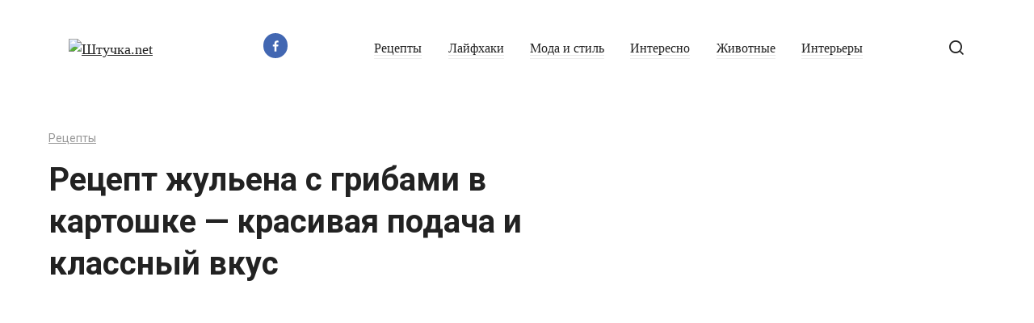

--- FILE ---
content_type: text/html; charset=utf-8
request_url: https://www.google.com/recaptcha/api2/aframe
body_size: 267
content:
<!DOCTYPE HTML><html><head><meta http-equiv="content-type" content="text/html; charset=UTF-8"></head><body><script nonce="nkdUcjpzfHqkvzXka1Je_g">/** Anti-fraud and anti-abuse applications only. See google.com/recaptcha */ try{var clients={'sodar':'https://pagead2.googlesyndication.com/pagead/sodar?'};window.addEventListener("message",function(a){try{if(a.source===window.parent){var b=JSON.parse(a.data);var c=clients[b['id']];if(c){var d=document.createElement('img');d.src=c+b['params']+'&rc='+(localStorage.getItem("rc::a")?sessionStorage.getItem("rc::b"):"");window.document.body.appendChild(d);sessionStorage.setItem("rc::e",parseInt(sessionStorage.getItem("rc::e")||0)+1);localStorage.setItem("rc::h",'1769710538948');}}}catch(b){}});window.parent.postMessage("_grecaptcha_ready", "*");}catch(b){}</script></body></html>

--- FILE ---
content_type: application/javascript; charset=utf-8
request_url: https://shtuchka.net/wp-content/themes/journalx/assets/js/scripts.min.js?ver=2.0.4
body_size: 8483
content:
!function(t){"function"==typeof define&&define.amd?define("scripts",t):t()}((function(){"use strict";function t(t,e,n){var o;if(n){var a=new Date;a.setTime(a.getTime()+24*n*60*60*1e3),o="; expires="+a.toGMTString()}else o="";document.cookie=encodeURIComponent(t)+"="+encodeURIComponent(e)+o+"; path=/"}function e(t){return 0===t?"":t}window.isMobile=/Android|webOS|iPhone|iPad|iPod|BlackBerry|IEMobile|Opera Mini/i.test(navigator.userAgent),window.isSearchBot=/Bot/i.test(navigator.userAgent),window.isMobile&&document.body.classList.add("is-mobile"),jQuery((function(t){var e=t(window).width(),n=t(".js-scrolltop");n.on("click",(function(){return t("body,html").animate({scrollTop:0},500)})),t(window).on("scroll",(function(){t(this).scrollTop()>100?e<991?"on"===n.data("mob")&&n.fadeIn():n.fadeIn():n.fadeOut()}))})),jQuery((function(t){t(document).on("click",".js-spoiler-box-title",(function(){t(this).toggleClass("active").next().slideToggle()}))})),function(t,e,n){n&&(n.fn.wpshoplightbox=function(o){var a=n(this),i=n('<div class="wpshoplightbox-container" role="dialog" tabindex="-1"><div class="wpshoplightbox-bg"></div><div class="wpshoplightbox-inner"><div class="wpshoplightbox-close"><svg width="17" height="17" xmlns="http://www.w3.org/2000/svg"><path fill="none" d="M-1-1h19v19h-19z"/><path fill="#fff" d="M8.485 7.071l-7.071-7.071-1.414 1.414 7.071 7.071-7.071 7.071 1.414 1.414 7.071-7.071 7.071 7.071 1.414-1.414-7.071-7.071 7.071-7.071-1.414-1.414-7.071 7.071z"/></svg></div><div class="wpshoplightbox-body"><div class="wpshoplightbox-image"></div></div><div class="wpshoplightbox-caption"></div></div></div>');a.on("click",(function(){var o=n(this).attr("href"),a=e.createElement("img"),r=n(a);if(o.match(/(\.jpg|\.gif|\.jpeg|\.png|\.webp|\.svg)$/i))return r.attr("src",o),i.appendTo("body")[0],n("head").append('<style id="wpshoplightbox-scroll-style" type="text/css">.wpshoplightbox-scroll{margin-right:'+(t.innerWidth-e.documentElement.clientWidth)+"px;}</style>"),n("body").addClass("wpshoplightbox-scroll"),i.find(".wpshoplightbox-image").html(r),setTimeout((function(){i.addClass("wpshoplightbox--open")}),10),!1})),n(e).on("click",".wpshoplightbox-body, .wpshoplightbox-close",(function(){n(e).find(".wpshoplightbox-container").removeClass("wpshoplightbox--open"),setTimeout((function(){n(e).find(".wpshoplightbox-container").remove()}),400),n("body").removeClass("wpshoplightbox-scroll"),n("#wpshoplightbox-scroll-style").remove()}))})}(window,document,jQuery),jQuery((function(t){var e=window.wpshop_ajax||window.wps_ajax;void 0!==e?(t(document).on("click",".js-star-rating-item",(function(){var n=t(this),o=n.parent(),a=n.data("score"),i=o.data("post-id"),r=o.data("rating-count"),c=o.data("rating-sum"),l=o.data("rating-value");if(!o.hasClass("disabled")){o.addClass("disabled process");var s={action:"wpshop_star_rating_submit",nonce:e.nonce,post_id:i,score:a,rating_count:r,rating_sum:c,rating_value:l};jQuery.post(e.url,s,(function(e){if(e.success){r++,l=((c+=a)/r).toFixed(2);var i="assessment",s=t("html").attr("lang");"undefined"!=typeof rating_count_text_filter?i=rating_count_text_filter:("ru-RU"===s&&(i=d(r,["оценка","оценки","оценок"])),"uk"===s&&(i=d(r,["оцінка","оцінки","оцінок"]))),n.parent().parent().find(".star-rating-text").html("<em>( <strong>"+r+"</strong> "+i+", "+settings_array.rating_text_average+" <strong>"+l+"</strong> "+settings_array.rating_text_from+" <strong>5</strong> )</em></div>")}else e.data,console.log(e);o.removeClass("process")}))}function d(t,e){return e[t%100>4&&t%100<20?2:[2,0,1,1,1,2][t%10<5?t%10:5]]}})),t(".js-star-rating-item").on({mouseenter:function(){t(this).parent().hasClass("disabled")||(t(this).parent().addClass("hover"),t(this).addClass("hover").prevAll().addClass("hover"))},mouseleave:function(){t(this).parent().hasClass("disabled")||(t(this).parent().removeClass("hover"),t(".js-star-rating-item").removeClass("hover"))}})):console.error("Unable to find ajax parameters for rating scrips")})),jQuery((function(t){"undefined"!=typeof wpshop_views_counter_params&&t.ajax({type:"GET",url:wpshop_views_counter_params.url,data:"id="+wpshop_views_counter_params.post_id+"&action=wpshop_views_counter"}).done((function(e){e.success&&e.data.forEach((function(e){var n,o,a;n=e.id,o=e.count,(a=t('.js-views-count[data-post_id="'+n+'"]')).length&&a.text(o)}))}))})),function(){function t(t,e){if(!(t instanceof e))throw new TypeError("Cannot call a class as a function")}function n(t,e){for(var n=0;n<e.length;n++){var o=e[n];o.enumerable=o.enumerable||!1,o.configurable=!0,"value"in o&&(o.writable=!0),Object.defineProperty(t,o.key,o)}}function o(t,e,o){return e&&n(t.prototype,e),o&&n(t,o),t}function a(t,e){if("function"!=typeof e&&null!==e)throw new TypeError("Super expression must either be null or a function");t.prototype=Object.create(e&&e.prototype,{constructor:{value:t,writable:!0,configurable:!0}}),e&&r(t,e)}function i(t){return(i=Object.setPrototypeOf?Object.getPrototypeOf:function(t){return t.__proto__||Object.getPrototypeOf(t)})(t)}function r(t,e){return r=Object.setPrototypeOf||function(t,e){return t.__proto__=e,t},r(t,e)}function c(t){if(void 0===t)throw new ReferenceError("this hasn't been initialised - super() hasn't been called");return t}function l(t,e){return!e||"object"!=typeof e&&"function"!=typeof e?c(t):e}function s(t){if(Array.isArray(t)){for(var e=0,n=Array(t.length);e<t.length;e++)n[e]=t[e];e=n}else e=void 0;if(e||(e=Symbol.iterator in Object(t)||"[object Arguments]"===Object.prototype.toString.call(t)?Array.from(t):void 0),!(t=e))throw new TypeError("Invalid attempt to spread non-iterable instance");return t}var d=function(){function e(){t(this,e),this.handlers={}}return o(e,[{key:"addEventListener",value:function(){var t=0<arguments.length&&void 0!==arguments[0]?arguments[0]:document,e=1<arguments.length&&void 0!==arguments[1]?arguments[1]:"click";this.handlers[e]={func:2<arguments.length?arguments[2]:void 0,target:t};var n=e.split(".")[0];t.addEventListener(n,this.handlers[e].func)}},{key:"removeEventListener",value:function(){var t=0<arguments.length&&void 0!==arguments[0]?arguments[0]:"click",e=t.split(".")[0],n=this.handlers[t];n.target.removeEventListener(e,n.func),delete this.handlers[t]}},{key:"removeAll",value:function(){for(var t in this.handlers)this.removeEventListener(t)}}]),e}(),u=function(){function e(){t(this,e),this.events=new d,this.callback=function(){},this.updateInstanceId()}return o(e,[{key:"eventHandler",value:function(t,e){var n=this,o=e.share_url,a=e.windowTitle,i=e.windowWidth,r=e.windowHeight;t.preventDefault(),e=Math.round((window.outerHeight||window.document.documentElement.offsetHeight)/2-r/2);var c=Math.round((window.outerWidth||window.document.documentElement.offsetWidth)/2-i/2);i="width=".concat(i,",height=").concat(r),e="left=".concat(c,",top=").concat(e);var l="".concat(i,",").concat(e,",location=no,toolbar=no,menubar=no"),s=window.open(o,a,l),d=setInterval((function(){s.closed&&(n.callback(t,{share_url:o,windowTitle:a,windowOptions:l},s),clearInterval(d))}),10);return s}},{key:"setShareCallback",value:function(t){this.callback=t}},{key:"createEvents",value:function(t){var e=this;s(t).forEach((function(t){var n=e.getPreparedData(t);e.events.addEventListener(t,"click.".concat(e.instanceId),(function(t){return e.eventHandler.call(e,t,n)}))}))}},{key:"getInstance",value:function(){return"function"==typeof this.shareWindow&&this.shareWindow(),"function"==typeof this.getCounter&&this.getCounter(),this}},{key:"updateInstanceId",value:function(){this.instanceId=function(){return"".concat(0<arguments.length&&void 0!==arguments[0]?arguments[0]:"id","-").concat(Math.random().toString(36).substr(2,8))}()}},{key:"reNewInstance",value:function(){return this.events.removeAll(),this.updateInstanceId(),this.getInstance()}}]),e}(),h=function(n){function r(){var e=0<arguments.length&&void 0!==arguments[0]?arguments[0]:document.location.href,n=1<arguments.length&&void 0!==arguments[1]?arguments[1]:document.title,o=2<arguments.length&&void 0!==arguments[2]?arguments[2]:document.querySelector('link[rel="apple-touch-icon"]');t(this,r);var a=l(this,i(r).call(this));return a.url=encodeURIComponent(e),a.title=encodeURIComponent(n),a.image=o?encodeURIComponent(o.href):"",a.createEvents=a.createEvents.bind(c(a)),a}return a(r,n),o(r,[{key:"getPreparedData",value:function(t){var e=t.dataset.url?encodeURIComponent(t.dataset.url):this.url,n=t.dataset.title?encodeURIComponent(t.dataset.title):this.title;return t=t.dataset.image?encodeURIComponent(t.dataset.image):this.image,e="https://vk.com/share.php?url=".concat(e,"&title=").concat(n,"&image=").concat(t),{callback:this.callback,share_url:e,windowTitle:"Share this",windowWidth:640,windowHeight:480}}},{key:"shareWindow",value:function(){var t=document.querySelectorAll('[data-social="vkontakte"]');return this.createEvents(t)}},{key:"getCounter",value:function(){var t=document.createElement("script"),n=document.querySelectorAll('[data-counter="vkontakte"]'),o="https://vk.com/share.php?act=count&index=1&url=".concat(this.url);window.VK=Object.assign({},{Share:{}},window.VK),0<n.length&&(window.VK.Share.count=function(o,a){s(n).forEach((function(t){t.innerHTML=e(a)})),null!==t.parentNode&&t.parentNode.removeChild(t)},t.src=o,document.body.appendChild(t))}}]),r}(u),p=function(e){function n(){var e=0<arguments.length&&void 0!==arguments[0]?arguments[0]:document.location.href,o=1<arguments.length&&void 0!==arguments[1]?arguments[1]:document.title;t(this,n);var a=l(this,i(n).call(this));return a.url=encodeURIComponent(e),a.title=encodeURIComponent(o),a.createEvents=a.createEvents.bind(c(a)),a}return a(n,e),o(n,[{key:"getPreparedData",value:function(t){var e=t.dataset.url?encodeURIComponent(t.dataset.url):this.url;return t=t.dataset.title?encodeURIComponent(t.dataset.title):this.title,e="https://facebook.com/sharer/sharer.php?u=".concat(e,"&t=").concat(t),{callback:this.callback,share_url:e,windowTitle:"Share this",windowWidth:640,windowHeight:480}}},{key:"shareWindow",value:function(){var t=document.querySelectorAll('[data-social="facebook"]');return this.createEvents(t)}},{key:"getCounter",value:function(){var t=document.createElement("script"),e=("goodshare_"+Math.random()).replace(".",""),n=document.querySelectorAll('[data-counter="facebook"]'),o="https://graph.facebook.com/?id=".concat(this.url,"&callback=").concat(e);0<n.length&&(window[e]=function(e){s(n).forEach((function(t){t.innerHTML=e.share?e.share.share_count:""})),null!==t.parentNode&&t.parentNode.removeChild(t)},t.src=o,document.body.appendChild(t))}}]),n}(u),v=function(n){function r(){var e=0<arguments.length&&void 0!==arguments[0]?arguments[0]:document.location.href,n=1<arguments.length&&void 0!==arguments[1]?arguments[1]:document.title;t(this,r);var o=l(this,i(r).call(this));return o.url=encodeURIComponent(e),o.title=encodeURIComponent(n),o.createEvents=o.createEvents.bind(c(o)),o}return a(r,n),o(r,[{key:"getPreparedData",value:function(t){var e=t.dataset.url?encodeURIComponent(t.dataset.url):this.url;return t=t.dataset.title?encodeURIComponent(t.dataset.title):this.title,e="https://connect.ok.ru/offer?url=".concat(e,"&title=").concat(t),{callback:this.callback,share_url:e,windowTitle:"Share this",windowWidth:640,windowHeight:480}}},{key:"shareWindow",value:function(){var t=document.querySelectorAll('[data-social="odnoklassniki"]');return this.createEvents(t)}},{key:"getCounter",value:function(){var t=document.createElement("script"),n=document.querySelectorAll('[data-counter="odnoklassniki"]'),o="https://connect.ok.ru/dk?st.cmd=extLike&uid=1&ref=".concat(this.url);window.ODKL={},0<n.length&&(window.ODKL.updateCount=function(o,a){s(n).forEach((function(t){t.innerHTML=e(a)})),null!==t.parentNode&&t.parentNode.removeChild(t)},t.src=o,document.body.appendChild(t))}}]),r}(u),m=function(n){function r(){var e=0<arguments.length&&void 0!==arguments[0]?arguments[0]:document.location.href,n=1<arguments.length&&void 0!==arguments[1]?arguments[1]:document.title,o=2<arguments.length&&void 0!==arguments[2]?arguments[2]:document.querySelector('meta[name="description"]'),a=3<arguments.length&&void 0!==arguments[3]?arguments[3]:document.querySelector('link[rel="apple-touch-icon"]');t(this,r);var s=l(this,i(r).call(this));return s.url=encodeURIComponent(e),s.title=encodeURIComponent(n),s.description=o?encodeURIComponent(o.content):"",s.image=a?encodeURIComponent(a.href):"",s.createEvents=s.createEvents.bind(c(s)),s}return a(r,n),o(r,[{key:"getPreparedData",value:function(t){var e=t.dataset.url?encodeURIComponent(t.dataset.url):this.url,n=t.dataset.title?encodeURIComponent(t.dataset.title):this.title,o=t.dataset.description?encodeURIComponent(t.dataset.description):this.description;return t=t.dataset.image?encodeURIComponent(t.dataset.image):this.image,e="https://connect.mail.ru/share?url=".concat(e,"&title=").concat(n,"&description=").concat(o,"&imageurl=").concat(t),{callback:this.callback,share_url:e,windowTitle:"Share this",windowWidth:640,windowHeight:480}}},{key:"shareWindow",value:function(){var t=document.querySelectorAll('[data-social="moimir"]');return this.createEvents(t)}},{key:"getCounter",value:function(){var t=document.createElement("script"),n=encodeURIComponent(this.url.replace(/^.*?:\/\//,"")),o=("goodshare_"+Math.random()).replace(".",""),a=document.querySelectorAll('[data-counter="moimir"]');0<a.length&&(window[o]=function(n){s(a).forEach((function(t){t.innerHTML=e(n.share_mm)})),null!==t.parentNode&&t.parentNode.removeChild(t)},t.src="https://appsmail.ru/share/count/"+n+"?callback="+o,document.body.appendChild(t))}}]),r}(u),f=function(n){function r(){var e=0<arguments.length&&void 0!==arguments[0]?arguments[0]:document.location.href,n=1<arguments.length&&void 0!==arguments[1]?arguments[1]:document.title,o=2<arguments.length&&void 0!==arguments[2]?arguments[2]:document.querySelector('meta[name="description"]');t(this,r);var a=l(this,i(r).call(this));return a.url=encodeURIComponent(e),a.title=encodeURIComponent(n),a.description=o?encodeURIComponent(o.content):"",a.createEvents=a.createEvents.bind(c(a)),a}return a(r,n),o(r,[{key:"getPreparedData",value:function(t){var e=t.dataset.url?encodeURIComponent(t.dataset.url):this.url,n=t.dataset.title?encodeURIComponent(t.dataset.title):this.title;return t=t.dataset.description?encodeURIComponent(t.dataset.description):this.description,e="https://www.tumblr.com/widgets/share/tool?canonicalUrl=".concat(e,"&title=").concat(n,"&caption=").concat(t,"&posttype=link"),{callback:this.callback,share_url:e,windowTitle:"Share this",windowWidth:640,windowHeight:480}}},{key:"shareWindow",value:function(){var t=document.querySelectorAll('[data-social="tumblr"]');return this.createEvents(t)}},{key:"getCounter",value:function(){var t=document.createElement("script"),n=("goodshare_"+Math.random()).replace(".",""),o=document.querySelectorAll('[data-counter="tumblr"]'),a="https://api.tumblr.com/v2/share/stats?url=".concat(this.url,"&callback=").concat(n);0<o.length&&(window[n]=function(n){s(o).forEach((function(t){t.innerHTML=e(n.response.note_count)})),null!==t.parentNode&&t.parentNode.removeChild(t)},t.src=a,document.body.appendChild(t))}}]),r}(u),w=function(e){function n(){var e=0<arguments.length&&void 0!==arguments[0]?arguments[0]:document.location.href,o=1<arguments.length&&void 0!==arguments[1]?arguments[1]:document.querySelector('meta[name="description"]'),a=2<arguments.length&&void 0!==arguments[2]?arguments[2]:document.querySelector('link[rel="apple-touch-icon"]');t(this,n);var r=l(this,i(n).call(this));return r.url=encodeURIComponent(e),r.description=o?encodeURIComponent(o.content):"",r.image=a?encodeURIComponent(a.href):"",r.createEvents=r.createEvents.bind(c(r)),r}return a(n,e),o(n,[{key:"getPreparedData",value:function(t){var e=t.dataset.url?encodeURIComponent(t.dataset.url):this.url,n=t.dataset.description?encodeURIComponent(t.dataset.description):this.description;return t=t.dataset.image?encodeURIComponent(t.dataset.image):this.image,e="https://www.pinterest.com/pin/create/button/?url=".concat(e,"&description=").concat(n,"&media=").concat(t),{callback:this.callback,share_url:e,windowTitle:"Share this",windowWidth:640,windowHeight:480}}},{key:"shareWindow",value:function(){var t=document.querySelectorAll('[data-social="pinterest"]');return this.createEvents(t)}},{key:"getCounter",value:function(){var t=document.createElement("script"),e=("goodshare_"+Math.random()).replace(".",""),n=document.querySelectorAll('[data-counter="pinterest"]'),o="https://api.pinterest.com/v1/urls/count.json?url=".concat(this.url,"&callback=").concat(e);0<n.length&&(window[e]=function(e){s(n).forEach((function(t){t.innerHTML=0<e.length?e.count:""})),null!==t.parentNode&&t.parentNode.removeChild(t)},t.src=o,document.body.appendChild(t))}}]),n}(u),g=function(e){function n(){var e=0<arguments.length&&void 0!==arguments[0]?arguments[0]:document.location.href,o=1<arguments.length&&void 0!==arguments[1]?arguments[1]:document.title;t(this,n);var a=l(this,i(n).call(this));return a.url=encodeURIComponent(e),a.title=encodeURIComponent(o),a.createEvents=a.createEvents.bind(c(a)),a}return a(n,e),o(n,[{key:"getPreparedData",value:function(t){var e=t.dataset.url?encodeURIComponent(t.dataset.url):this.url;return t=t.dataset.title?encodeURIComponent(t.dataset.title):this.title,e="https://reddit.com/submit?url=".concat(e,"&title=").concat(t),{callback:this.callback,share_url:e,windowTitle:"Share this",windowWidth:640,windowHeight:480}}},{key:"shareWindow",value:function(){var t=document.querySelectorAll('[data-social="reddit"]');return this.createEvents(t)}}]),n}(u),b=function(e){function n(){var e=0<arguments.length&&void 0!==arguments[0]?arguments[0]:document.location.href,o=1<arguments.length&&void 0!==arguments[1]?arguments[1]:document.title;t(this,n);var a=l(this,i(n).call(this));return a.url=encodeURIComponent(e),a.title=encodeURIComponent(o),a.createEvents=a.createEvents.bind(c(a)),a}return a(n,e),o(n,[{key:"getPreparedData",value:function(t){var e=t.dataset.url?encodeURIComponent(t.dataset.url):this.url;return t=t.dataset.title?encodeURIComponent(t.dataset.title):this.title,e="https://buffer.com/add?url=".concat(e,"&text=").concat(t),{callback:this.callback,share_url:e,windowTitle:"Share this",windowWidth:640,windowHeight:480}}},{key:"shareWindow",value:function(){var t=document.querySelectorAll('[data-social="buffer"]');return this.createEvents(t)}},{key:"getCounter",value:function(){var t=document.createElement("script"),e=("goodshare_"+Math.random()).replace(".",""),n=document.querySelectorAll('[data-counter="buffer"]'),o="https://api.bufferapp.com/1/links/shares.json?url=".concat(this.url,"&callback=").concat(e);0<n.length&&(window[e]=function(e){s(n).forEach((function(t){t.innerHTML=e?e.shares:""})),t.parentNode.removeChild(t)},t.src=o,document.body.appendChild(t))}}]),n}(u),y=function(e){function n(){var e=0<arguments.length&&void 0!==arguments[0]?arguments[0]:document.location.href,o=1<arguments.length&&void 0!==arguments[1]?arguments[1]:document.title;t(this,n);var a=l(this,i(n).call(this));return a.url=encodeURIComponent(e),a.title=encodeURIComponent(o),a.createEvents=a.createEvents.bind(c(a)),a}return a(n,e),o(n,[{key:"getPreparedData",value:function(t){var e=t.dataset.url?encodeURIComponent(t.dataset.url):this.url;return t=t.dataset.title?encodeURIComponent(t.dataset.title):this.title,e="https://twitter.com/share?url=".concat(e,"&text=").concat(t),{callback:this.callback,share_url:e,windowTitle:"Share this",windowWidth:640,windowHeight:480}}},{key:"shareWindow",value:function(){var t=document.querySelectorAll('[data-social="twitter"]');return this.createEvents(t)}}]),n}(u),k=function(e){function n(){var e=0<arguments.length&&void 0!==arguments[0]?arguments[0]:document.location.href,o=1<arguments.length&&void 0!==arguments[1]?arguments[1]:document.title;t(this,n);var a=l(this,i(n).call(this));return a.url=encodeURIComponent(e),a.title=encodeURIComponent(o),a.createEvents=a.createEvents.bind(c(a)),a}return a(n,e),o(n,[{key:"getPreparedData",value:function(t){var e=t.dataset.url?encodeURIComponent(t.dataset.url):this.url;return t=t.dataset.title?encodeURIComponent(t.dataset.title):this.title,e="https://livejournal.com/update.bml?event=".concat(e,"&subject=").concat(t),{callback:this.callback,share_url:e,windowTitle:"Share this",windowWidth:640,windowHeight:480}}},{key:"shareWindow",value:function(){var t=document.querySelectorAll('[data-social="livejournal"]');return this.createEvents(t)}}]),n}(u),C=function(e){function n(){var e=0<arguments.length&&void 0!==arguments[0]?arguments[0]:document.location.href,o=1<arguments.length&&void 0!==arguments[1]?arguments[1]:document.title,a=2<arguments.length&&void 0!==arguments[2]?arguments[2]:document.querySelector('meta[name="description"]');t(this,n);var r=l(this,i(n).call(this));return r.url=encodeURIComponent(e),r.title=encodeURIComponent(o),r.description=a?encodeURIComponent(a.content):"",r.createEvents=r.createEvents.bind(c(r)),r}return a(n,e),o(n,[{key:"getPreparedData",value:function(t){var e=t.dataset.url?encodeURIComponent(t.dataset.url):this.url,n=t.dataset.title?encodeURIComponent(t.dataset.title):this.title;return t=t.dataset.description?encodeURIComponent(t.dataset.description):this.description,e="https://www.linkedin.com/shareArticle?url=".concat(e,"&text=").concat(n,"&summary=").concat(t,"&mini=true"),{callback:this.callback,share_url:e,windowTitle:"Share this",windowWidth:640,windowHeight:480}}},{key:"shareWindow",value:function(){var t=document.querySelectorAll('[data-social="linkedin"]');return this.createEvents(t)}}]),n}(u),_=function(e){function n(){var e=0<arguments.length&&void 0!==arguments[0]?arguments[0]:document.location.href,o=1<arguments.length&&void 0!==arguments[1]?arguments[1]:document.title,a=2<arguments.length&&void 0!==arguments[2]?arguments[2]:document.querySelector('meta[name="description"]');t(this,n);var r=l(this,i(n).call(this));return r.url=encodeURIComponent(e),r.title=encodeURIComponent(o),r.description=a?encodeURIComponent(a.content):"",r.createEvents=r.createEvents.bind(c(r)),r}return a(n,e),o(n,[{key:"getPreparedData",value:function(t){var e=t.dataset.url?encodeURIComponent(t.dataset.url):this.url,n=t.dataset.title?encodeURIComponent(t.dataset.title):this.title;return t=t.dataset.description?encodeURIComponent(t.dataset.description):this.description,e="https://www.evernote.com/clip.action?url=".concat(e,"&title=").concat(n,"&body=").concat(t),{callback:this.callback,share_url:e,windowTitle:"Share this",windowWidth:640,windowHeight:480}}},{key:"shareWindow",value:function(){var t=document.querySelectorAll('[data-social="evernote"]');return this.createEvents(t)}}]),n}(u),I=function(e){function n(){var e=0<arguments.length&&void 0!==arguments[0]?arguments[0]:document.location.href,o=1<arguments.length&&void 0!==arguments[1]?arguments[1]:document.title;t(this,n);var a=l(this,i(n).call(this));return a.url=encodeURIComponent(e),a.title=encodeURIComponent(o),a.createEvents=a.createEvents.bind(c(a)),a}return a(n,e),o(n,[{key:"getPreparedData",value:function(t){var e=t.dataset.url?encodeURIComponent(t.dataset.url):this.url;return t=t.dataset.title?encodeURIComponent(t.dataset.title):this.title,e="https://del.icio.us/save?url=".concat(e,"&title=").concat(t),{callback:this.callback,share_url:e,windowTitle:"Share this",windowWidth:640,windowHeight:480}}},{key:"shareWindow",value:function(){var t=document.querySelectorAll('[data-social="delicious"]');return this.createEvents(t)}}]),n}(u),U=function(e){function n(){var e=0<arguments.length&&void 0!==arguments[0]?arguments[0]:document.location.href,o=1<arguments.length&&void 0!==arguments[1]?arguments[1]:document.title;t(this,n);var a=l(this,i(n).call(this));return a.url=encodeURIComponent(e),a.title=encodeURIComponent(o),a.createEvents=a.createEvents.bind(c(a)),a}return a(n,e),o(n,[{key:"getPreparedData",value:function(t){var e=t.dataset.url?encodeURIComponent(t.dataset.url):this.url;return t=t.dataset.title?encodeURIComponent(t.dataset.title):this.title,e="https://share.flipboard.com/bookmarklet/popout?ext=sharethis&title=".concat(t,"&url=").concat(e,"&v=2"),{callback:this.callback,share_url:e,windowTitle:"Share this",windowWidth:640,windowHeight:480}}},{key:"shareWindow",value:function(){var t=document.querySelectorAll('[data-social="flipboard"]');return this.createEvents(t)}}]),n}(u),E=function(e){function n(){var e=0<arguments.length&&void 0!==arguments[0]?arguments[0]:document.location.href;t(this,n);var o=l(this,i(n).call(this));return o.url=encodeURIComponent(e),o.createEvents=o.createEvents.bind(c(o)),o}return a(n,e),o(n,[{key:"getPreparedData",value:function(t){return t=t.dataset.url?encodeURIComponent(t.dataset.url):this.url,t="https://mix.com/mixit?su=submit&url=".concat(t),{callback:this.callback,share_url:t,windowTitle:"Share this",windowWidth:640,windowHeight:480}}},{key:"shareWindow",value:function(){var t=document.querySelectorAll('[data-social="mix"]');return this.createEvents(t)}}]),n}(u),R=function(e){function n(){var e=0<arguments.length&&void 0!==arguments[0]?arguments[0]:document.location.href;t(this,n);var o=l(this,i(n).call(this));return o.url=encodeURIComponent(e),o.createEvents=o.createEvents.bind(c(o)),o}return a(n,e),o(n,[{key:"getPreparedData",value:function(t){return t=t.dataset.url?encodeURIComponent(t.dataset.url):this.url,t="https://www.meneame.net/submit?url=".concat(t),{callback:this.callback,share_url:t,windowTitle:"Share this",windowWidth:640,windowHeight:480}}},{key:"shareWindow",value:function(){var t=document.querySelectorAll('[data-social="meneame"]');return this.createEvents(t)}}]),n}(u),S=function(e){function n(){var e=0<arguments.length&&void 0!==arguments[0]?arguments[0]:document.location.href,o=1<arguments.length&&void 0!==arguments[1]?arguments[1]:document.title;t(this,n);var a=l(this,i(n).call(this));return a.url=encodeURIComponent(e),a.title=encodeURIComponent(o),a.createEvents=a.createEvents.bind(c(a)),a}return a(n,e),o(n,[{key:"getPreparedData",value:function(t){var e=t.dataset.url?encodeURIComponent(t.dataset.url):this.url;return t=t.dataset.title?encodeURIComponent(t.dataset.title):this.title,e="https://www.blogger.com/blog-this.g?u=".concat(e,"&n=").concat(t),{callback:this.callback,share_url:e,windowTitle:"Share this",windowWidth:640,windowHeight:480}}},{key:"shareWindow",value:function(){var t=document.querySelectorAll('[data-social="blogger"]');return this.createEvents(t)}}]),n}(u),j=function(e){function n(){var e=0<arguments.length&&void 0!==arguments[0]?arguments[0]:document.location.href,o=1<arguments.length&&void 0!==arguments[1]?arguments[1]:document.title;t(this,n);var a=l(this,i(n).call(this));return a.url=encodeURIComponent(e),a.title=encodeURIComponent(o),a.createEvents=a.createEvents.bind(c(a)),a}return a(n,e),o(n,[{key:"getPreparedData",value:function(t){var e=t.dataset.url?encodeURIComponent(t.dataset.url):this.url;return t=t.dataset.title?encodeURIComponent(t.dataset.title):this.title,e="https://getpocket.com/save?url=".concat(e,"&title=").concat(t),{callback:this.callback,share_url:e,windowTitle:"Share this",windowWidth:640,windowHeight:480}}},{key:"shareWindow",value:function(){var t=document.querySelectorAll('[data-social="pocket"]');return this.createEvents(t)}}]),n}(u),x=function(e){function n(){var e=0<arguments.length&&void 0!==arguments[0]?arguments[0]:document.location.href,o=1<arguments.length&&void 0!==arguments[1]?arguments[1]:document.title;t(this,n);var a=l(this,i(n).call(this));return a.url=encodeURIComponent(e),a.title=encodeURIComponent(o),a.createEvents=a.createEvents.bind(c(a)),a}return a(n,e),o(n,[{key:"getPreparedData",value:function(t){var e=t.dataset.url?encodeURIComponent(t.dataset.url):this.url;return t=t.dataset.title?encodeURIComponent(t.dataset.title):this.title,e="https://www.instapaper.com/edit?url=".concat(e,"&title=").concat(t),{callback:this.callback,share_url:e,windowTitle:"Share this",windowWidth:640,windowHeight:480}}},{key:"shareWindow",value:function(){var t=document.querySelectorAll('[data-social="instapaper"]');return this.createEvents(t)}}]),n}(u),W=function(e){function n(){var e=0<arguments.length&&void 0!==arguments[0]?arguments[0]:document.location.href,o=1<arguments.length&&void 0!==arguments[1]?arguments[1]:document.title;t(this,n);var a=l(this,i(n).call(this));return a.url=encodeURIComponent(e),a.title=encodeURIComponent(o),a.createEvents=a.createEvents.bind(c(a)),a}return a(n,e),o(n,[{key:"getPreparedData",value:function(t){var e=t.dataset.url?encodeURIComponent(t.dataset.url):this.url;return t=t.dataset.title?encodeURIComponent(t.dataset.title):this.title,e="https://digg.com/submit?url=".concat(e,"&title=").concat(t),{callback:this.callback,share_url:e,windowTitle:"Share this",windowWidth:640,windowHeight:480}}},{key:"shareWindow",value:function(){var t=document.querySelectorAll('[data-social="digg"]');return this.createEvents(t)}}]),n}(u),T=function(e){function n(){var e=0<arguments.length&&void 0!==arguments[0]?arguments[0]:document.location.href,o=1<arguments.length&&void 0!==arguments[1]?arguments[1]:document.title;t(this,n);var a=l(this,i(n).call(this));return a.url=encodeURIComponent(e),a.title=encodeURIComponent(o),a.createEvents=a.createEvents.bind(c(a)),a}return a(n,e),o(n,[{key:"getPreparedData",value:function(t){var e=t.dataset.url?encodeURIComponent(t.dataset.url):this.url;return t=t.dataset.title?encodeURIComponent(t.dataset.title):this.title,e="http://www.liveinternet.ru/journal_post.php?action=n_add&cnurl=".concat(e,"&cntitle=").concat(t),{callback:this.callback,share_url:e,windowTitle:"Share this",windowWidth:640,windowHeight:480}}},{key:"shareWindow",value:function(){var t=document.querySelectorAll('[data-social="liveinternet"]');return this.createEvents(t)}}]),n}(u),A=function(e){function n(){var e=0<arguments.length&&void 0!==arguments[0]?arguments[0]:document.location.href,o=1<arguments.length&&void 0!==arguments[1]?arguments[1]:document.title,a=2<arguments.length&&void 0!==arguments[2]?arguments[2]:document.querySelector('meta[name="description"]');t(this,n);var r=l(this,i(n).call(this));return r.url=encodeURIComponent(e),r.title=encodeURIComponent(o),r.description=a?encodeURIComponent(a.content):"",r.createEvents=r.createEvents.bind(c(r)),r}return a(n,e),o(n,[{key:"getPreparedData",value:function(t){var e=t.dataset.url?encodeURIComponent(t.dataset.url):this.url,n=t.dataset.title?encodeURIComponent(t.dataset.title):this.title;return t=t.dataset.description?encodeURIComponent(t.dataset.description):this.description,e="https://surfingbird.ru/share?url=".concat(e,"&title=").concat(n,"&description=").concat(t),{callback:this.callback,share_url:e,windowTitle:"Share this",windowWidth:640,windowHeight:480}}},{key:"shareWindow",value:function(){var t=document.querySelectorAll('[data-social="surfingbird"]');return this.createEvents(t)}}]),n}(u),q=function(e){function n(){var e=0<arguments.length&&void 0!==arguments[0]?arguments[0]:document.location.href;t(this,n);var o=l(this,i(n).call(this));return o.url=encodeURIComponent(e),o.createEvents=o.createEvents.bind(c(o)),o}return a(n,e),o(n,[{key:"getPreparedData",value:function(t){return t=t.dataset.url?encodeURIComponent(t.dataset.url):this.url,t="https://www.xing.com/spi/shares/new?url=".concat(t),{callback:this.callback,share_url:t,windowTitle:"Share this",windowWidth:640,windowHeight:480}}},{key:"shareWindow",value:function(){var t=document.querySelectorAll('[data-social="xing"]');return this.createEvents(t)}}]),n}(u),H=function(e){function n(){var e=0<arguments.length&&void 0!==arguments[0]?arguments[0]:document.location.href,o=1<arguments.length&&void 0!==arguments[1]?arguments[1]:document.title,a=2<arguments.length&&void 0!==arguments[2]?arguments[2]:document.querySelector('meta[name="description"]'),r=3<arguments.length&&void 0!==arguments[3]?arguments[3]:document.querySelector('link[rel="apple-touch-icon"]');t(this,n);var s=l(this,i(n).call(this));return s.url=encodeURIComponent(e),s.title=encodeURIComponent(o),s.description=a?encodeURIComponent(a.content):"",s.image=r?encodeURIComponent(r.href):"",s.createEvents=s.createEvents.bind(c(s)),s}return a(n,e),o(n,[{key:"getPreparedData",value:function(t){var e=t.dataset.url?encodeURIComponent(t.dataset.url):this.url,n=t.dataset.title?encodeURIComponent(t.dataset.title):this.title,o=t.dataset.description?encodeURIComponent(t.dataset.description):this.description;return t=t.dataset.image?encodeURIComponent(t.dataset.image):this.image,e="https://wordpress.com/wp-admin/press-this.php?u=".concat(e,"&t=").concat(n,"&s=").concat(o,"&i=").concat(t,"&v=2"),{callback:this.callback,share_url:e,windowTitle:"Share this",windowWidth:640,windowHeight:480}}},{key:"shareWindow",value:function(){var t=document.querySelectorAll('[data-social="wordpress"]');return this.createEvents(t)}}]),n}(u),P=function(e){function n(){var e=0<arguments.length&&void 0!==arguments[0]?arguments[0]:document.location.href,o=1<arguments.length&&void 0!==arguments[1]?arguments[1]:document.title,a=2<arguments.length&&void 0!==arguments[2]?arguments[2]:document.querySelector('meta[name="description"]');t(this,n);var r=l(this,i(n).call(this));return r.url=encodeURIComponent(e),r.title=encodeURIComponent(o),r.description=a?encodeURIComponent(a.content):"",r.createEvents=r.createEvents.bind(c(r)),r}return a(n,e),o(n,[{key:"getPreparedData",value:function(t){var e=t.dataset.url?encodeURIComponent(t.dataset.url):this.url,n=t.dataset.title?encodeURIComponent(t.dataset.title):this.title;return t=t.dataset.description?encodeURIComponent(t.dataset.description):this.description,e="https://cang.baidu.com/do/add?iu=".concat(e,"&it=").concat(n,"&dc=").concat(t,"&fr=ien"),{callback:this.callback,share_url:e,windowTitle:"Share this",windowWidth:640,windowHeight:480}}},{key:"shareWindow",value:function(){var t=document.querySelectorAll('[data-social="baidu"]');return this.createEvents(t)}}]),n}(u),D=function(e){function n(){var e=0<arguments.length&&void 0!==arguments[0]?arguments[0]:document.location.href,o=1<arguments.length&&void 0!==arguments[1]?arguments[1]:document.title;t(this,n);var a=l(this,i(n).call(this));return a.url=encodeURIComponent(e),a.title=encodeURIComponent(o),a.createEvents=a.createEvents.bind(c(a)),a}return a(n,e),o(n,[{key:"getPreparedData",value:function(t){var e=t.dataset.url?encodeURIComponent(t.dataset.url):this.url;return t=t.dataset.title?encodeURIComponent(t.dataset.title):this.title,e="http://share.renren.com/share/buttonshare.do?url=".concat(e,"&title=").concat(t),{callback:this.callback,share_url:e,windowTitle:"Share this",windowWidth:640,windowHeight:480}}},{key:"shareWindow",value:function(){var t=document.querySelectorAll('[data-social="renren"]');return this.createEvents(t)}}]),n}(u),O=function(e){function n(){var e=0<arguments.length&&void 0!==arguments[0]?arguments[0]:document.location.href,o=1<arguments.length&&void 0!==arguments[1]?arguments[1]:document.title;t(this,n);var a=l(this,i(n).call(this));return a.url=encodeURIComponent(e),a.title=encodeURIComponent(o),a.createEvents=a.createEvents.bind(c(a)),a}return a(n,e),o(n,[{key:"getPreparedData",value:function(t){var e=t.dataset.url?encodeURIComponent(t.dataset.url):this.url;return t=t.dataset.title?encodeURIComponent(t.dataset.title):this.title,e="https://service.weibo.com/share/share.php?url=".concat(e,"&title=").concat(t),{callback:this.callback,share_url:e,windowTitle:"Share this",windowWidth:640,windowHeight:480}}},{key:"shareWindow",value:function(){var t=document.querySelectorAll('[data-social="weibo"]');return this.createEvents(t)}}]),n}(u),M=function(e){function n(){var e=0<arguments.length&&void 0!==arguments[0]?arguments[0]:document.location.href;t(this,n);var o=l(this,i(n).call(this));return o.url=encodeURIComponent(e),o.createEvents=o.createEvents.bind(c(o)),o}return a(n,e),o(n,[{key:"getPreparedData",value:function(t){return t=t.dataset.url?encodeURIComponent(t.dataset.url):this.url,t="sms:?&body=".concat(t),{callback:this.callback,share_url:t,windowTitle:"Share this",windowWidth:640,windowHeight:480}}},{key:"shareWindow",value:function(){var t=document.querySelectorAll('[data-social="sms"]');return this.createEvents(t)}}]),n}(u),N=function(e){function n(){var e=0<arguments.length&&void 0!==arguments[0]?arguments[0]:document.location.href;t(this,n);var o=l(this,i(n).call(this));return o.url=encodeURIComponent(e),o.createEvents=o.createEvents.bind(c(o)),o}return a(n,e),o(n,[{key:"getPreparedData",value:function(t){return t=t.dataset.url?encodeURIComponent(t.dataset.url):this.url,t="https://web.skype.com/share?".concat(t),{callback:this.callback,share_url:t,windowTitle:"Share this",windowWidth:640,windowHeight:480}}},{key:"shareWindow",value:function(){var t=document.querySelectorAll('[data-social="skype"]');return this.createEvents(t)}}]),n}(u),Q=function(e){function n(){var e=0<arguments.length&&void 0!==arguments[0]?arguments[0]:document.location.href;t(this,n);var o=l(this,i(n).call(this));return o.url=encodeURIComponent(e),o.createEvents=o.createEvents.bind(c(o)),o}return a(n,e),o(n,[{key:"getPreparedData",value:function(t){var e=t.dataset.url?encodeURIComponent(t.dataset.url):this.url;t=t.dataset.rhash?t.dataset.rhash:null;var n="https://t.me/share/url?url=".concat(e);return null!==t&&(n="https://t.me/iv?url=".concat(e,"&rhash=").concat(t)),{callback:this.callback,share_url:n,windowTitle:"Share this",windowWidth:640,windowHeight:480}}},{key:"shareWindow",value:function(){var t=document.querySelectorAll('[data-social="telegram"]');return this.createEvents(t)}}]),n}(u),L=function(e){function n(){var e=0<arguments.length&&void 0!==arguments[0]?arguments[0]:document.location.href;t(this,n);var o=l(this,i(n).call(this));return o.url=encodeURIComponent(e),o.createEvents=o.createEvents.bind(c(o)),o}return a(n,e),o(n,[{key:"getPreparedData",value:function(t){return t=t.dataset.url?encodeURIComponent(t.dataset.url):this.url,t="viber://forward?text=".concat(t),{callback:this.callback,share_url:t,windowTitle:"Share this",windowWidth:640,windowHeight:480}}},{key:"shareWindow",value:function(){var t=document.querySelectorAll('[data-social="viber"]');return this.createEvents(t)}}]),n}(u),B=function(e){function n(){var e=0<arguments.length&&void 0!==arguments[0]?arguments[0]:document.location.href;t(this,n);var o=l(this,i(n).call(this));return o.url=encodeURIComponent(e),o.createEvents=o.createEvents.bind(c(o)),o}return a(n,e),o(n,[{key:"getPreparedData",value:function(t){return t=t.dataset.url?encodeURIComponent(t.dataset.url):this.url,t="https://api.whatsapp.com/send?text=".concat(t),{callback:this.callback,share_url:t,windowTitle:"Share this",windowWidth:640,windowHeight:480}}},{key:"shareWindow",value:function(){var t=document.querySelectorAll('[data-social="whatsapp"]');return this.createEvents(t)}}]),n}(u),K=function(e){function n(){var e=0<arguments.length&&void 0!==arguments[0]?arguments[0]:document.location.href;t(this,n);var o=l(this,i(n).call(this));return o.url=encodeURIComponent(e),o.createEvents=o.createEvents.bind(c(o)),o}return a(n,e),o(n,[{key:"getPreparedData",value:function(t){return t=t.dataset.url?encodeURIComponent(t.dataset.url):this.url,t="https://chart.apis.google.com/chart?cht=qr&chs=196x196&chld=Q%7C0&chl=".concat(t),{callback:this.callback,share_url:t,windowTitle:"Share this",windowWidth:640,windowHeight:480}}},{key:"shareWindow",value:function(){var t=document.querySelectorAll('[data-social="wechat"]');return this.createEvents(t)}}]),n}(u);u=function(e){function n(){var e=0<arguments.length&&void 0!==arguments[0]?arguments[0]:document.location.href;t(this,n);var o=l(this,i(n).call(this));return o.url=encodeURIComponent(e),o.createEvents=o.createEvents.bind(c(o)),o}return a(n,e),o(n,[{key:"getPreparedData",value:function(t){return t=t.dataset.url?encodeURIComponent(t.dataset.url):this.url,t="line://msg/text/".concat(t),{callback:this.callback,share_url:t,windowTitle:"Share this",windowWidth:640,windowHeight:480}}},{key:"shareWindow",value:function(){var t=document.querySelectorAll('[data-social="line"]');return this.createEvents(t)}}]),n}(u);var z=[h,p,v,m,C,f,w,g,b,y,k,_,I,U,j,E,R,S,x,W,T,A,q,H,P,D,O,M,N,Q,L,B,K,u];h=function(){function e(){t(this,e),this.providers=z,this.getProviders()}return o(e,[{key:"setShareCallback",value:function(t){this.providers=this.providers.map((function(e){return e.setShareCallback(t)}))}},{key:"getProviders",value:function(){return this.providers=this.providers.map((function(t){return(new t).getInstance()}))}},{key:"reNewAllInstance",value:function(){this.providers=this.providers.map((function(t){return t.reNewInstance()}))}}]),e}(),window._goodshare=new h}(),jQuery((function(t){var e=!1,n=!1,o=t(".js-humburger"),a=t("#site-navigation"),i=t("#header_menu"),r=t("#top-menu"),c=t(".widget-mobile-menu ul"),l=t(".js-mobile-menu-placeholder"),s=r.clone(),d=c.clone();s.find("li").addClass("only-hamburger"),d.find("li").addClass("only-hamburger"),l.append(a.clone().attr("id","site-navigation-mobile")),o.on("click",(function(){t(".js-search-screen").is(":visible")&&v(),o.toggleClass("open"),l.find("#site-navigation-mobile").slideToggle()})),i.prepend(s.html()),i.append(d.html());var u,h=t(window).width();function p(){t(".main-navigation .menu-item .sub-menu").slideUp(200)}function v(){var e=t(".js-search-screen"),n=t("body");t(".site-content").removeClass("blur"),e.removeClass("open"),setTimeout((function(){e.css("display","none")}),10),t(".js-search-icon").removeClass("close"),n.removeClass("scroll-locked"),n.css("padding-right","")}h>991&&(t(".main-navigation .menu-item a, .main-navigation .menu-item .removed-link").on("mouseenter",(function(){t(this).parent().parent().find(".sub-menu:visible").hide(),t(this).parent().find(".sub-menu:first").show(),clearTimeout(u)})),t(".main-navigation").on({mouseenter:function(){clearTimeout(u)},mouseleave:function(){u=setTimeout(p,400)}})),h<=991&&(t(".main-navigation").on("click",".menu-item-has-children",(function(e){"A"!==e.target.nodeName&&"a"!==e.target.nodeName&&(e.stopPropagation(),t(this).toggleClass("open"),t(this).find(".sub-menu:first").slideToggle())})),t("#footer_menu").on("click",".menu-item-has-children",(function(e){"A"!==e.target.nodeName&&"a"!==e.target.nodeName&&(e.stopPropagation(),t(this).toggleClass("open"),t(this).find(".sub-menu:first").slideToggle())}))),t(".sidebar-navigation").on("click",".menu-item-has-children",(function(e){"A"!==e.target.nodeName&&"a"!==e.target.nodeName&&(e.stopPropagation(),t(this).toggleClass("open"),t(this).find(".sub-menu:first").slideToggle())})),t(".js-search-icon").on("click",(function(){t("#site-navigation-mobile").is(":visible")&&(o.toggleClass("open"),l.find("#site-navigation-mobile").slideToggle());var e=t(".js-search-screen"),n=t(this),a=t("body");if(e.is(":visible"))v();else{t(".site-content").addClass("blur"),e.css("display","block"),e.find(".search-field").focus(),setTimeout((function(){e.addClass("open")}),10),n.addClass("close");var i=a.outerWidth();a.addClass("scroll-locked");var r=a.outerWidth()-i;a.css("padding-right",r+"px")}}));var m=0;function f(){if(!(t(".js-infinity-scroll").length<1)&&m!==infinity_scroll_archive_limit){var o=I(),a=U();if(!e&&!n&&o>a-1.5*document.documentElement.clientHeight){e=!0,t(".js-pagination-box").fadeOut(),t("#main").append('<div class="donut js-donut-loading-posts"></div>');var i={action:"journalx_load_posts",nonce:wps_ajax.nonce,query_vars:query_vars,current_page:current_page};jQuery.post(wps_ajax.url,i,(function(o){if(e=!1,current_page++,current_page===max_pages&&(n=!0),o){if(t("#main .post-boxes").append(o),++m===infinity_scroll_archive_limit){var a=t(".js-pagination-box .nav-links a:last-child").attr("href");a=a.replace(/page\/[0-9]+/g,"page/"+(current_page+1)),t(".js-pagination-box .nav-links").html('<a class="next page-numbers" href="'+a+'">'+wps_ajax.str_load_more+"</a>"),t(".js-pagination-box").show()}}else n=!0;t(".js-donut-loading-posts").remove()}))}}}t(window).on("scroll",(function(){f()})),f();var w=parseInt(t(".article-wrap").data("post-id")),g=parseInt(t(".article-wrap").data("post-id")),b=w,y="previous",k=!1,C=0,_=[];function I(){return window.pageYOffset||document.documentElement.scrollTop}function U(){return Math.max(document.body.scrollHeight,document.body.offsetHeight,document.documentElement.clientHeight,document.documentElement.scrollHeight,document.documentElement.offsetHeight)}function E(e){var n=t("#entry_comments_"+e),o=n.attr("data-loaded");if(n.is(":hidden")){if(n.slideDown(),"true"!==o){var a={action:"ajax_load_comments",nonce:wps_ajax.nonce,post_id:e};jQuery.post(wps_ajax.url,a,(function(t){n.html(t),n.attr("data-loaded","true"),jQuery("body").trigger(jQuery.Event("journalx_load_comments"))}))}}else n.slideUp()}function R(){t(".entry-content iframe, .responsive-iframe iframe").each((function(){if(!(t(this).parents(".not-responsive").length||t(this).width()<=t(this).parent().width())){var e=t(this).width(),n=t(this).height();t(this).attr("data-original-w")?(e=t(this).attr("data-original-w"),n=t(this).attr("data-original-h")):(t(this).attr("data-original-w",e),t(this).attr("data-original-h",n));var o=t(this).parent().width(),a=o/e,i=Math.round(n*a);t(this).css({width:o,height:i})}}))}function S(){t("body").css("margin-bottom",t(".site-footer").outerHeight()+40)}_[w]={title:document.title,url:window.location.href},t(window).on("scroll",W((function(){if(!t("body").hasClass("single"))return;if(!infinity_scroll_single_enabled)return;var o=I(),a=U();if(!e&&!n&&o>a-2*document.documentElement.clientHeight){if(C===infinity_scroll_single_limit)return;e=!0,t("#main").append('<div class="donut donut--bottom js-donut-loading-post"></div>');var i={action:"journalx_load_post",nonce:wps_ajax.nonce,post_id:w,start_post_id:b,direct:y};jQuery.post(wps_ajax.url,i,(function(o){if(e=!1,o.success){if(jQuery("body").trigger(jQuery.Event("journalx_load_post")),y!==o.data.direct){if(k)return n=!0,void t(".js-donut-loading-post").remove();k=!0}t("#main").append(o.data.html);var a=t("#main .js-post-container:last .js-entry-content"),i=a.data("content-height");a.hasClass("entry-content--hidden")&&a.outerHeight()-i>=100&&a.append('<div class="entry-content--show-hidden js-entry-content-show-hidden"><span class="btn">'+settings_array.read_full+"</span></div>"),_[o.data.post_id]={title:o.data.title,url:o.data.url},y=o.data.direct,w=o.data.post_id,C++,void 0!==window.instgrm&&window.instgrm.Embeds.process(),void 0!==window._goodshare&&window._goodshare.reNewAllInstance(),void 0!==window.expert_review&&window._expertreview.init()}else n=!0;t(".js-donut-loading-post").remove()}))}var r="";if(t(".article-wrap").each((function(){var e=t(this).offset().top,n=parseInt(t(this).attr("data-post-id"));o>e-150&&(r=n)})),r>0&&r!==g){r=parseInt(r);var c=_[r].url,l=_[r].title;if(d=c,u=l,history.replaceState({title:u,url:d},u,d),document.title=u,g=parseInt(r),"undefined"!=typeof yandex_counter&&yandex_counter.hit(c),"undefined"!=typeof gtag&&"undefined"!=typeof ga_tracking_id&&gtag("config",ga_tracking_id,{page_path:c}),t("#wpadminbar").length){var s=t("#wp-admin-bar-edit a").attr("href");s=s.replace(/post=[0-9]+/g,"post="+r),t("#wp-admin-bar-edit a").attr("href",s)}}var d,u}),300)),t(document).on("click",".js-entry-content-show-hidden",(function(){t(this).parents(".js-entry-content").css({"max-height":"none"}).removeClass("entry-content--hidden"),t(this).remove()})),t(document).on("click",".js-load-comments",(function(){E(t(this).data("post-id"))})),t(document).on("click",".js-meta-comments",(function(){var e=t(this).parents(".js-post-container"),n=e.data("post-id");t("html, body").animate({scrollTop:e.find(".entry-footer").offset().top},1e3),t(".entry-comments").is(":hidden")&&E(n)})),t(document).on("click",".comments-pagination a",(function(){var e=t(this),n=e.attr("href").match(/commentpage-([0-9]+)/)[1],o=e.parents(".entry-comments").data("post-id"),a=t("#entry_comments_"+o);a.prepend('<div class="donut--full"><div class="donut"></div></div>');var i={action:"ajax_load_comments",nonce:wps_ajax.nonce,post_id:o,cpage:n};return jQuery.post(wps_ajax.url,i,(function(e){a.html(e),I()>a.offset().top&&t([document.documentElement,document.body]).animate({scrollTop:a.offset().top},100)})),!1})),t(document).on("journalx_load_comments",(function(){window.addComment.init()})),t(document).on("click",".more-link",(function(){window.location.href=t(this).attr("href"),window.onbeforeunload=function(){window.scrollTo(0,0)},window.location.reload(!1)})),window.addEventListener("scroll",W(x,100),!0),t(window).scroll((function(){setTimeout(x,500)})),t(window).on("resize",(function(){x(),setTimeout(x,1e3),S()})),t(".entry-content table").wrap(t("<div class='table-responsive' />")),t(document).on("journalx_load_post",(function(){setTimeout((function(){t(".entry-content table").wrap(t("<div class='table-responsive' />"))}),100)})),1==settings_array.lightbox_display&&(t(".entry-content").find("a:has(img)").wpshoplightbox(),t(document).find("a:has(img.lightbox-open)").wpshoplightbox(),t(document).on("journalx_load_post",(function(){setTimeout((function(){t(".entry-content").find("a:has(img)").wpshoplightbox()}),100)}))),jQuery(document).on("click",".js-link",(function(t){var e=jQuery(this).data("href");if("http"!==e.substring(0,4)&&"viber"!==e.substring(0,5)){var n=function(t){if("undefined"==typeof window)return new Buffer(t,"base64").toString("utf-8");if(void 0!==window.atob)return decodeURIComponent(escape(window.atob(t)));var e,n,o,a,i,r,c="ABCDEFGHIJKLMNOPQRSTUVWXYZabcdefghijklmnopqrstuvwxyz0123456789+/=",l=0,s=0,d="",u=[];if(!t)return t;t+="";do{e=(r=c.indexOf(t.charAt(l++))<<18|c.indexOf(t.charAt(l++))<<12|(a=c.indexOf(t.charAt(l++)))<<6|(i=c.indexOf(t.charAt(l++))))>>16&255,n=r>>8&255,o=255&r,u[s++]=64===a?String.fromCharCode(e):64===i?String.fromCharCode(e,n):String.fromCharCode(e,n,o)}while(l<t.length);return d=u.join(""),decodeURIComponent(escape(d.replace(/\0+$/,"")))}(e);"http"===n.substring(0,4)&&(e=n)}var o="self";"blank"!==jQuery(this).data("target")&&"_blank"!==jQuery(this).data("target")&&"blank"!==jQuery(this).attr("target")&&"_blank"!==jQuery(this).attr("target")||(o="blank"),"blank"===o?window.open(e):document.location.href=e})),R(),t(window).on("resize",(function(){R()})),S();var j=t(".widget-area");function x(){var e=t(window).width(),n=t(window).height();if(!(e<1100)){var o=I(),a=o+30,i=(e-1160)/2,r=a+j.height();j.css("right",i),t(".entry-content").each((function(){var e=t(this),i=e.offset().top;if(o>i-n){var c=e,l=c.offset().top,s=l+c.height(),d=!1;t(".content-wide, .content-right").each((function(){var e=t(this),n=e.offset().top,o=n+e.height();r>n&&a<o&&(d=!0)})),a>l&&r<s&&!d?j.addClass("is-active"):j.removeClass("is-active")}}))}}function W(t,e){void 0===e&&(e=250);var n,o,a=!1;return function i(){if(a)return n=arguments,void(o=t);t.apply(t,arguments),a=!0,setTimeout((function(){a=!1,n&&(i.apply(o,n),n=o=null)}),e)}}x()})),jQuery((function(e){e(document).on("click",".js-table-of-contents-hide",(function(){var n=e(this).parents(".table-of-contents");n.toggleClass("open"),n.hasClass("open")?(t("wpshop_toc_hide","",-1),e(".js-table-of-contents-list").slideDown()):(t("wpshop_toc_hide","hide"),e(".js-table-of-contents-list").slideUp())})),e(document).on("click",'.table-of-contents a[href*="#"]',(function(t){var n=e(this).parents(".entry-content").find(this.hash);e("html,body").stop().animate({scrollTop:n.offset().top-100},{duration:500,step:function(t,e){var o=n.offset().top-100;e.end!==o&&(e.end=o)}}),t.preventDefault()}))}))}));